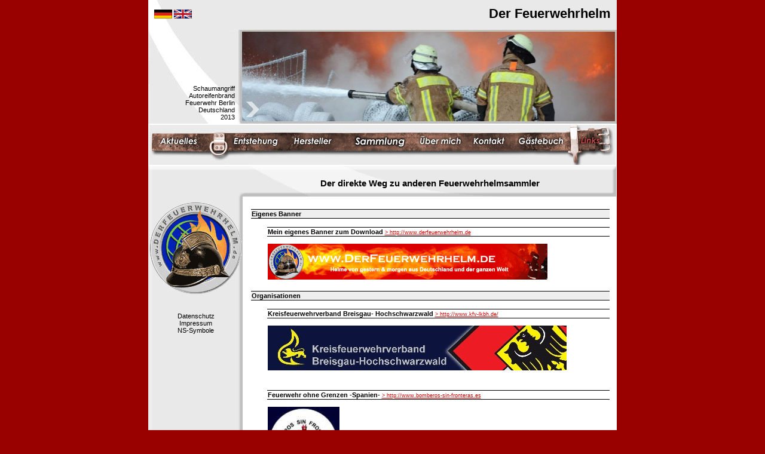

--- FILE ---
content_type: text/html
request_url: http://derfeuerwehrhelm.de/links.php?PHPSESSID=47f63878be22a899a563a372b0edfe00
body_size: 30468
content:
<!DOCTYPE HTML PUBLIC "-//W3C//DTD HTML 4.01 Transitional//EN" "http://www.w3.org/TR/html4/loose.dtd">
<html><!-- InstanceBegin template="/Templates/index.dwt" codeOutsideHTMLIsLocked="false" -->
<head>
<title>www.derfeuerwehrhelm.de :....  d</title>
<meta http-equiv="Content-Type" content="text/html; charset=iso-8859-1">
<meta name="keywords" content="Feuerwehrhelmsammlung DIN14940 EN443 Leder Messinghelm Bullard Römer Rosenbauer Heros Draeger Gallet MSA Schuberth Firehelmetscollector Firefighterhelmets Helmetcollection fire helmet firehelmet fire brigade helmet firefighter helmet Helmsammler Feuerwehrhelmsammler Feuerwehrhelmsammlung fire helmet collector fire helmet collection casco de bomberos casco bombero casque pompier elmetti vigili del fuoco elmo pompieri">
<meta name="description" content="Feuerwehrhelmsammlung von Markus Bruchmann">
<meta name="copyright" content="Markus Bruchmann, Andreas Berger">
<link rel="stylesheet" type="text/css" href="shadowbox/shadowbox.css">
<script type="text/javascript" src="shadowbox/shadowbox.js"></script>
<script type="text/javascript">
Shadowbox.init();
</script>
<style type="text/css">
<!--
body {
	background-color: #990000;
}
-->
#navi a:nth-child(1):hover { background:url(bilder/menu/d_01_h.jpg) !important; }#navi a:nth-child(1):hover img { display:none; }#navi a:nth-child(2):hover { background:url(bilder/menu/d_02_h.jpg) !important; }#navi a:nth-child(2):hover img { display:none; }#navi a:nth-child(3):hover { background:url(bilder/menu/d_03_h.jpg) !important; }#navi a:nth-child(3):hover img { display:none; }#navi a:nth-child(4):hover { background:url(bilder/menu/d_04_h.jpg) !important; }#navi a:nth-child(4):hover img { display:none; }#navi a:nth-child(5):hover { background:url(bilder/menu/d_05_h.jpg) !important; }#navi a:nth-child(5):hover img { display:none; }#navi a:nth-child(6):hover { background:url(bilder/menu/d_06_h.jpg) !important; }#navi a:nth-child(6):hover img { display:none; }#navi a:nth-child(7):hover { background:url(bilder/menu/d_07_h.jpg) !important; }#navi a:nth-child(7):hover img { display:none; }#navi a:nth-child(8):hover { background:url(bilder/menu/d_08_h.jpg) !important; }#navi a:nth-child(8):hover img { display:none; }</style>
<link href="styleab.css" rel="stylesheet" type="text/css">

<!-- InstanceBeginEditable name="head" --><!-- InstanceEndEditable -->


</head>

<body  onload="initLightbox()">
<table width="780" border="0" align="center" cellpadding="2" cellspacing="0" bgcolor="#DDDDDD" style="border-style: none;border-width: 0px;border-collapse: collapse;border-spacing: 0px;">
  <tr valign="top" style="margin:0;padding:0;">
    <td colspan="2" style="margin:0;padding:0;">
		<div style="width:784px;height:207px;background:#EBEBEB url(bg_top.jpg);text-align:right;position: relative;">
						<div style="width:100%;height:50px;"><p style="float:left;padding-left:10px;padding-top:5px;"><a href="?PHPSESSID=47f63878be22a899a563a372b0edfe00&lang=d&PHPSESSID=3f4fd011f434d0568b3a483fbb4b2b86"> <img src="07_deutschland.gif" border="0"></a> <a href="?PHPSESSID=47f63878be22a899a563a372b0edfe00&lang=e&PHPSESSID=3f4fd011f434d0568b3a483fbb4b2b86"><img src="12_grossbritanien.gif" border="0"></a></p><h1 style="margin:0;padding-top:10px;padding-right:10px;">Der Feuerwehrhelm</h1></div>
			<p style="margin:0;float:left;width:137px;position:absolute;bottom:5px;margin-left:8px;">Schaumangriff Autoreifenbrand<br />
Feuerwehr Berlin<br />
Deutschland<br />
2013</p>
			<img src="http://www.derfeuerwehrhelm.de/bilder/top/neu/930.jpg" style="width:624px;height:150px;padding-top:3px;padding-right:3px;" alt="Header">
			<img style="position:absolute;margin-left:-620px;margin-top:120px;" src="pfeil.png">
		</div>
	</td>
  </tr>
  <tr>
    <td id="navi" colspan="2" bgcolor="#FFFFFF"><a href="index.php?PHPSESSID=3f4fd011f434d0568b3a483fbb4b2b86" style="display:inline-block;width:116px;height:67px;"><img src="bilder/menu/d_01.jpg" border="0"></a><a href="entst.php?PHPSESSID=3f4fd011f434d0568b3a483fbb4b2b86" style="display:inline-block;width:107px;height:67px;"><img src="bilder/menu/d_02.jpg" border="0"></a><a href="hersteller.php?PHPSESSID=3f4fd011f434d0568b3a483fbb4b2b86" style="display:inline-block;width:105px;height:67px;"><img src="bilder/menu/d_03.jpg" border="0"></a><a href="sammlung.php?PHPSESSID=3f4fd011f434d0568b3a483fbb4b2b86" style="display:inline-block;width:115px;height:67px;"><img src="bilder/menu/d_04.jpg" border="0"></a><a href="about.php?PHPSESSID=3f4fd011f434d0568b3a483fbb4b2b86" style="display:inline-block;width:85px;height:67px;"><img src="bilder/menu/d_05.jpg" border="0"></a><a href="kontakt.php?PHPSESSID=3f4fd011f434d0568b3a483fbb4b2b86" style="display:inline-block;width:81px;height:67px;"><img src="bilder/menu/d_06.jpg" border="0"></a><a href="gb_index.php?PHPSESSID=3f4fd011f434d0568b3a483fbb4b2b86" style="display:inline-block;width:99px;height:67px;"><img src="bilder/menu/d_07.jpg" border="0"></a><a href="links.php?PHPSESSID=3f4fd011f434d0568b3a483fbb4b2b86" style="display:inline-block;width:72px;height:67px;"><img src="bilder/menu/d_08_h.jpg"  border="0"></a></td>
  </tr>  <tr bgcolor="#FFFFFF">
    <td width="152" height="54" align="center" valign="middle" background="bilder/menu/bg_m_2.png" bgcolor="#EBEBEB"><!-- InstanceBeginEditable name="lang" --><br>
        <!-- InstanceEndEditable -->&nbsp;</td>
    <td align="center" background="bilder/menu/bg_m_1.png" bgcolor="#EBEBEB">    <p><span class="t9"><!-- InstanceBeginEditable name="ueberschrift" --><h1 style="font-size:15px;">Der direkte Weg zu anderen Feuerwehrhelmsammler</h1>
			
			
			
			
			
			
			
			
			
			
			
			
			
			
			
			
			<!-- InstanceEndEditable --></span> </p>    </td>
  </tr>
  <tr bgcolor="#FFFFFF">
    <td width="152" align="center" valign="top" background="bilder/menu/bg_m_3.png" bgcolor="#EBEBEB"><img src="bilder/top/logo_w.gif" width="155" height="155" style="margin-bottom: 30px;">
		<a style="text-decoration: none; color: black;" href="datenschutz.php?PHPSESSID=3f4fd011f434d0568b3a483fbb4b2b86">Datenschutz</a><br/>
		<a style="text-decoration: none; color: black;" href="impressum.php?PHPSESSID=3f4fd011f434d0568b3a483fbb4b2b86">Impressum</a><br/>
		<a style="text-decoration: none; color: black;" href="ns.php?PHPSESSID=3f4fd011f434d0568b3a483fbb4b2b86">NS-Symbole</a>
	</td>
    <td width="624" height="100%" valign="top">&nbsp;<br>
    <!-- InstanceBeginEditable name="main" -->
	<table width="600"  border="0" align="center" cellpadding="1" cellspacing="0">


  <tr>
    <td colspan="2" nowrap bgcolor="#EEEEEE" class="bb bt"><b>Eigenes Banner</b></td>
  </tr>

  <tr>
    <td colspan="2">&nbsp;</td>
    </tr>
  <tr>
     <td width="25">&nbsp;</td>
 	 <td width="571" class="bb bt"><b>Mein eigenes Banner zum Download</b> <a href="http://www.derfeuerwehrhelm.de" target="_blank" class="t9">&gt; http://www.derfeuerwehrhelm.de</a> </td>
   </tr>
  <tr>
    <td nowrap>&nbsp;</td>
    <td><p><a href="http://www.derfeuerwehrhelm.de" target="_blank"><img src="bilder/banner/1292601038.gif" border="0"></a><br>     </p>    </td>
  </tr>  
  <tr>
    <td height="5" colspan="2"></td>
    </tr>

  <tr>
    <td colspan="2" nowrap bgcolor="#EEEEEE" class="bb bt"><b>Organisationen</b></td>
  </tr>

  <tr>
    <td colspan="2">&nbsp;</td>
    </tr>
  <tr>
     <td width="25">&nbsp;</td>
 	 <td width="571" class="bb bt"><b>Kreisfeuerwehrverband Breisgau- Hochschwarzwald</b> <a href="http://www.kfv-lkbh.de/" target="_blank" class="t9">&gt; http://www.kfv-lkbh.de/</a> </td>
   </tr>
  <tr>
    <td nowrap>&nbsp;</td>
    <td><p><a href="http://www.kfv-lkbh.de/" target="_blank"><img src="bilder/banner/1574961605.jpg" border="0"></a><br>     </p>    </td>
  </tr>  
  <tr>
    <td height="5" colspan="2"></td>
    </tr>

  <tr>
    <td colspan="2">&nbsp;</td>
    </tr>
  <tr>
     <td width="25">&nbsp;</td>
 	 <td width="571" class="bb bt"><b>Feuerwehr ohne Grenzen -Spanien-</b> <a href="http://www.bomberos-sin-fronteras.es" target="_blank" class="t9">&gt; http://www.bomberos-sin-fronteras.es</a> </td>
   </tr>
  <tr>
    <td nowrap>&nbsp;</td>
    <td><p><a href="http://www.bomberos-sin-fronteras.es" target="_blank"><img src="bilder/banner/1292600557.jpg" border="0"></a><br>     </p>    </td>
  </tr>  
  <tr>
    <td height="5" colspan="2"></td>
    </tr>

  <tr>
    <td colspan="2">&nbsp;</td>
    </tr>
  <tr>
     <td width="25">&nbsp;</td>
 	 <td width="571" class="bb bt"><b>Deutscher Feuerwehrverband - Deutsche Seite -</b> <a href="http://www.dfv.org" target="_blank" class="t9">&gt; http://www.dfv.org</a> </td>
   </tr>
  <tr>
    <td nowrap>&nbsp;</td>
    <td><p><a href="http://www.dfv.org" target="_blank"><img src="bilder/banner/1292600864.gif" border="0"></a><br>     </p>    </td>
  </tr>  
  <tr>
    <td height="5" colspan="2"></td>
    </tr>

  <tr>
    <td colspan="2" nowrap bgcolor="#EEEEEE" class="bb bt"><b>Gemeinden</b></td>
  </tr>

  <tr>
    <td colspan="2">&nbsp;</td>
    </tr>
  <tr>
     <td width="25">&nbsp;</td>
 	 <td width="571" class="bb bt"><b>Gemeinde Schallstadt - Deutsche Seite -</b> <a href="http://www.schallstadt.de" target="_blank" class="t9">&gt; http://www.schallstadt.de</a> </td>
   </tr>
  <tr>
    <td nowrap>&nbsp;</td>
    <td><p><a href="http://www.schallstadt.de" target="_blank"><img src="bilder/banner/1292601799.gif" border="0"></a><br>    Homepage der Gemeinde Schallstadt </p>    </td>
  </tr>  
  <tr>
    <td height="5" colspan="2"></td>
    </tr>

  <tr>
    <td colspan="2">&nbsp;</td>
    </tr>
  <tr>
     <td width="25">&nbsp;</td>
 	 <td width="571" class="bb bt"><b>Gemeinde Pfaffenweiler - Deutsche Seite -</b> <a href="http://www.pfaffenweiler.de" target="_blank" class="t9">&gt; http://www.pfaffenweiler.de</a> </td>
   </tr>
  <tr>
    <td nowrap>&nbsp;</td>
    <td><p><a href="http://www.pfaffenweiler.de" target="_blank"><img src="bilder/banner/1292610384.jpg" border="0"></a><br>    Homepage der Gemeinde Pfaffenweiler </p>    </td>
  </tr>  
  <tr>
    <td height="5" colspan="2"></td>
    </tr>

  <tr>
    <td colspan="2" nowrap bgcolor="#EEEEEE" class="bb bt"><b>Feuerwehren</b></td>
  </tr>

  <tr>
    <td colspan="2">&nbsp;</td>
    </tr>
  <tr>
     <td width="25">&nbsp;</td>
 	 <td width="571" class="bb bt"><b>Freiwillige Feuerwehr Pfaffenweiler - Deutsche Seite -</b> <a href="http://www.feuerwehr-pfaffenweiler.de" target="_blank" class="t9">&gt; http://www.feuerwehr-pfaffenweiler.de</a> </td>
   </tr>
  <tr>
    <td nowrap>&nbsp;</td>
    <td><p><a href="http://www.feuerwehr-pfaffenweiler.de" target="_blank"><img src="bilder/banner/1292610270.jpg" border="0"></a><br>     </p>    </td>
  </tr>  
  <tr>
    <td height="5" colspan="2"></td>
    </tr>

  <tr>
    <td colspan="2">&nbsp;</td>
    </tr>
  <tr>
     <td width="25">&nbsp;</td>
 	 <td width="571" class="bb bt"><b>Freiwillige Feuerwehr Mengen - Deutsche Seite -</b> <a href="http://www.ff-mengen.de" target="_blank" class="t9">&gt; http://www.ff-mengen.de</a> </td>
   </tr>
  <tr>
    <td nowrap>&nbsp;</td>
    <td><p><a href="http://www.ff-mengen.de" target="_blank"><img src="bilder/banner/1574961662.jpg" border="0"></a><br>    Homepage meiner Feuerwehr </p>    </td>
  </tr>  
  <tr>
    <td height="5" colspan="2"></td>
    </tr>

  <tr>
    <td colspan="2" nowrap bgcolor="#EEEEEE" class="bb bt"><b>Sammlerkollegen</b></td>
  </tr>

  <tr>
    <td colspan="2">&nbsp;</td>
    </tr>
  <tr>
     <td width="25">&nbsp;</td>
 	 <td width="571" class="bb bt"><b>Sammlung von Peter Buhl - Deutsche Seite</b> <a href="http://www.feuerwehrhelmsammlung.de" target="_blank" class="t9">&gt; http://www.feuerwehrhelmsammlung.de</a> </td>
   </tr>
  <tr>
    <td nowrap>&nbsp;</td>
    <td><p><a href="http://www.feuerwehrhelmsammlung.de" target="_blank"><img src="bilder/banner/1574961754.jpg" border="0"></a><br>     </p>    </td>
  </tr>  
  <tr>
    <td height="5" colspan="2"></td>
    </tr>

  <tr>
    <td colspan="2">&nbsp;</td>
    </tr>
  <tr>
     <td width="25">&nbsp;</td>
 	 <td width="571" class="bb bt"><b>Sammlung von Paul Ceulemans - Belgische Seite</b> <a href="http://users.pandora.be/paulceulemans/" target="_blank" class="t9">&gt; http://users.pandora.be/paulceulemans/</a> </td>
   </tr>
  <tr>
    <td nowrap>&nbsp;</td>
    <td><p>     </p>    </td>
  </tr>  
  <tr>
    <td height="5" colspan="2"></td>
    </tr>

  <tr>
    <td colspan="2">&nbsp;</td>
    </tr>
  <tr>
     <td width="25">&nbsp;</td>
 	 <td width="571" class="bb bt"><b>Sammlung von Patrick Houben - Belgische Seite</b> <a href="http://www.helmcollect.be/?page_id=2" target="_blank" class="t9">&gt; http://www.helmcollect.be/?page_id=2</a> </td>
   </tr>
  <tr>
    <td nowrap>&nbsp;</td>
    <td><p><a href="http://www.helmcollect.be/?page_id=2" target="_blank"><img src="bilder/banner/1574961785.jpg" border="0"></a><br>     </p>    </td>
  </tr>  
  <tr>
    <td height="5" colspan="2"></td>
    </tr>

  <tr>
    <td colspan="2">&nbsp;</td>
    </tr>
  <tr>
     <td width="25">&nbsp;</td>
 	 <td width="571" class="bb bt"><b>Sammlung von Paolo Sarboraria - Italienische Seite</b> <a href="http://www.firehelmetcollection.blogspot.com/" target="_blank" class="t9">&gt; http://www.firehelmetcollection.blogspot.com/</a> </td>
   </tr>
  <tr>
    <td nowrap>&nbsp;</td>
    <td><p><a href="http://www.firehelmetcollection.blogspot.com/" target="_blank"><img src="bilder/banner/1295028276.jpg" border="0"></a><br>     </p>    </td>
  </tr>  
  <tr>
    <td height="5" colspan="2"></td>
    </tr>

  <tr>
    <td colspan="2">&nbsp;</td>
    </tr>
  <tr>
     <td width="25">&nbsp;</td>
 	 <td width="571" class="bb bt"><b>Sammlung von Claudio Di Francesco - Italienische Seite</b> <a href="http://www.firehelmets.it/index.html" target="_blank" class="t9">&gt; http://www.firehelmets.it/index.html</a> </td>
   </tr>
  <tr>
    <td nowrap>&nbsp;</td>
    <td><p><a href="http://www.firehelmets.it/index.html" target="_blank"><img src="bilder/banner/1292609324.jpg" border="0"></a><br>     </p>    </td>
  </tr>  
  <tr>
    <td height="5" colspan="2"></td>
    </tr>

  <tr>
    <td colspan="2">&nbsp;</td>
    </tr>
  <tr>
     <td width="25">&nbsp;</td>
 	 <td width="571" class="bb bt"><b>Sammlung von Carsten Braun - Deutsche Seite -</b> <a href="http://www.feuerwehrhelmsammlung.npage.de/" target="_blank" class="t9">&gt; http://www.feuerwehrhelmsammlung.npage.de/</a> </td>
   </tr>
  <tr>
    <td nowrap>&nbsp;</td>
    <td><p><a href="http://www.feuerwehrhelmsammlung.npage.de/" target="_blank"><img src="bilder/banner/1574961854.jpg" border="0"></a><br>     </p>    </td>
  </tr>  
  <tr>
    <td height="5" colspan="2"></td>
    </tr>

  <tr>
    <td colspan="2">&nbsp;</td>
    </tr>
  <tr>
     <td width="25">&nbsp;</td>
 	 <td width="571" class="bb bt"><b>Sammlung von Armand Calmes - Luxemburger Seite</b> <a href="http://www.armandkalmes.com" target="_blank" class="t9">&gt; http://www.armandkalmes.com</a> </td>
   </tr>
  <tr>
    <td nowrap>&nbsp;</td>
    <td><p><a href="http://www.armandkalmes.com" target="_blank"><img src="bilder/banner/1574961875.jpg" border="0"></a><br>     </p>    </td>
  </tr>  
  <tr>
    <td height="5" colspan="2"></td>
    </tr>

  <tr>
    <td colspan="2">&nbsp;</td>
    </tr>
  <tr>
     <td width="25">&nbsp;</td>
 	 <td width="571" class="bb bt"><b>Sammlung von Andy Lloyd - Englische Seite</b> <a href="http://www.spanglefish.com/helmetsofthebravest/cairns.asp" target="_blank" class="t9">&gt; http://www.spanglefish.com/helmetsofthebravest/cairns.asp</a> </td>
   </tr>
  <tr>
    <td nowrap>&nbsp;</td>
    <td><p><a href="http://www.spanglefish.com/helmetsofthebravest/cairns.asp" target="_blank"><img src="bilder/banner/1574961897.jpg" border="0"></a><br>     </p>    </td>
  </tr>  
  <tr>
    <td height="5" colspan="2"></td>
    </tr>

  <tr>
    <td colspan="2">&nbsp;</td>
    </tr>
  <tr>
     <td width="25">&nbsp;</td>
 	 <td width="571" class="bb bt"><b>Sammlung von Andrew Turnham - Englische Seite</b> <a href="http://www.spanglefish.com/hot-lids/index.asp?pageid=233906" target="_blank" class="t9">&gt; http://www.spanglefish.com/hot-lids/index.asp?pageid=233906</a> </td>
   </tr>
  <tr>
    <td nowrap>&nbsp;</td>
    <td><p><a href="http://www.spanglefish.com/hot-lids/index.asp?pageid=233906" target="_blank"><img src="bilder/banner/1574961910.jpg" border="0"></a><br>     </p>    </td>
  </tr>  
  <tr>
    <td height="5" colspan="2"></td>
    </tr>

  <tr>
    <td colspan="2">&nbsp;</td>
    </tr>
  <tr>
     <td width="25">&nbsp;</td>
 	 <td width="571" class="bb bt"><b>Sammlung von Alessandro Mella - Italienische Seite -</b> <a href="http://collezionismovvf.interfree.it/" target="_blank" class="t9">&gt; http://collezionismovvf.interfree.it/</a> </td>
   </tr>
  <tr>
    <td nowrap>&nbsp;</td>
    <td><p><a href="http://collezionismovvf.interfree.it/" target="_blank"><img src="bilder/banner/1292608994.jpg" border="0"></a><br>    Das Portal für Italienische Feuerwehrgeschichte </p>    </td>
  </tr>  
  <tr>
    <td height="5" colspan="2"></td>
    </tr>

  <tr>
    <td colspan="2">&nbsp;</td>
    </tr>
  <tr>
     <td width="25">&nbsp;</td>
 	 <td width="571" class="bb bt"><b>Sammlung von Albert Van Ghelewe - Belgische Seite -</b> <a href="http://www.kellner.be/firehelmetscorner" target="_blank" class="t9">&gt; http://www.kellner.be/firehelmetscorner</a> </td>
   </tr>
  <tr>
    <td nowrap>&nbsp;</td>
    <td><p><a href="http://www.kellner.be/firehelmetscorner" target="_blank"><img src="bilder/banner/1292608233.jpg" border="0"></a><br>     </p>    </td>
  </tr>  
  <tr>
    <td height="5" colspan="2"></td>
    </tr>

  <tr>
    <td colspan="2" nowrap bgcolor="#EEEEEE" class="bb bt"><b>Museen</b></td>
  </tr>

  <tr>
    <td colspan="2">&nbsp;</td>
    </tr>
  <tr>
     <td width="25">&nbsp;</td>
 	 <td width="571" class="bb bt"><b>Internationales Helmmuseum der Hilfsdienste - Französische Seite -</b> <a href="http://www.museeducasque.com/" target="_blank" class="t9">&gt; http://www.museeducasque.com/</a> </td>
   </tr>
  <tr>
    <td nowrap>&nbsp;</td>
    <td><p><a href="http://www.museeducasque.com/" target="_blank"><img src="bilder/banner/1292607012.jpg" border="0"></a><br>     </p>    </td>
  </tr>  
  <tr>
    <td height="5" colspan="2"></td>
    </tr>

  <tr>
    <td colspan="2">&nbsp;</td>
    </tr>
  <tr>
     <td width="25">&nbsp;</td>
 	 <td width="571" class="bb bt"><b>Feuerwehrmuseen in Deutschland - Deutsche Seite -</b> <a href="http://www.feuerwehr-museen.de/" target="_blank" class="t9">&gt; http://www.feuerwehr-museen.de/</a> </td>
   </tr>
  <tr>
    <td nowrap>&nbsp;</td>
    <td><p><a href="http://www.feuerwehr-museen.de/" target="_blank"><img src="bilder/banner/1292603051.jpg" border="0"></a><br>     </p>    </td>
  </tr>  
  <tr>
    <td height="5" colspan="2"></td>
    </tr>

  <tr>
    <td colspan="2">&nbsp;</td>
    </tr>
  <tr>
     <td width="25">&nbsp;</td>
 	 <td width="571" class="bb bt"><b>Feuerwehrhelmmuseum der Feuerwehr Stuttgart- Untertürkheim - Deutsche Seite -</b> <a href="http://www.feuerwehr-helm-museum.de" target="_blank" class="t9">&gt; http://www.feuerwehr-helm-museum.de</a> </td>
   </tr>
  <tr>
    <td nowrap>&nbsp;</td>
    <td><p><a href="http://www.feuerwehr-helm-museum.de" target="_blank"><img src="bilder/banner/1292603108.jpg" border="0"></a><br>     </p>    </td>
  </tr>  
  <tr>
    <td height="5" colspan="2"></td>
    </tr>

  <tr>
    <td colspan="2" nowrap bgcolor="#EEEEEE" class="bb bt"><b>Sonstiges</b></td>
  </tr>

  <tr>
    <td colspan="2">&nbsp;</td>
    </tr>
  <tr>
     <td width="25">&nbsp;</td>
 	 <td width="571" class="bb bt"><b>Reisebüro S S Holiday Makers</b> <a href="http://www.ssholidaymakers.com/" target="_blank" class="t9">&gt; http://www.ssholidaymakers.com/</a> </td>
   </tr>
  <tr>
    <td nowrap>&nbsp;</td>
    <td><p><a href="http://www.ssholidaymakers.com/" target="_blank"><img src="bilder/banner/1292602975.gif" border="0"></a><br>    Reisespezialist für Indien, Sri Lanka und Nepal<br />
<br />
Deutsch- oder Englisch sprechend geführt! </p>    </td>
  </tr>  
  <tr>
    <td height="5" colspan="2"></td>
    </tr>

  <tr>
    <td colspan="2">&nbsp;</td>
    </tr>
  <tr>
     <td width="25">&nbsp;</td>
 	 <td width="571" class="bb bt"><b>Onlineshop für Wandtattoos</b> <a href="http://www.wandgefluester.de/index.php?refID=Feuerwehrhelm" target="_blank" class="t9">&gt; http://www.wandgefluester.de/index.php?refID=Feuerwehrhelm</a> </td>
   </tr>
  <tr>
    <td nowrap>&nbsp;</td>
    <td><p><a href="http://www.wandgefluester.de/index.php?refID=Feuerwehrhelm" target="_blank"><img src="bilder/banner/1294070459.gif" border="0"></a><br>     </p>    </td>
  </tr>  
  <tr>
    <td height="5" colspan="2"></td>
    </tr>

  <tr>
    <td colspan="2">&nbsp;</td>
    </tr>
  <tr>
     <td width="25">&nbsp;</td>
 	 <td width="571" class="bb bt"><b>Feuerwehrmann aus Korea - Zjo Hion-kook - Koreanisch-Deutsche Website</b> <a href="http://www.feuerwehr.kr/" target="_blank" class="t9">&gt; http://www.feuerwehr.kr/</a> </td>
   </tr>
  <tr>
    <td nowrap>&nbsp;</td>
    <td><p><a href="http://www.feuerwehr.kr/" target="_blank"><img src="bilder/banner/1292602741.gif" border="0"></a><br>    Hion-kook verbrachte 2004/2005 ein sechsmonatiges Praktikum bei uns. </p>    </td>
  </tr>  
  <tr>
    <td height="5" colspan="2"></td>
    </tr>

  <tr>
    <td colspan="2" nowrap bgcolor="#EEEEEE" class="bb bt"><b>Geschichtliches</b></td>
  </tr>

  <tr>
    <td colspan="2">&nbsp;</td>
    </tr>
  <tr>
     <td width="25">&nbsp;</td>
 	 <td width="571" class="bb bt"><b>Der Stahlhelm - Deutsche Seite -</b> <a href="http://www.der-stahlhelm.de/" target="_blank" class="t9">&gt; http://www.der-stahlhelm.de/</a> </td>
   </tr>
  <tr>
    <td nowrap>&nbsp;</td>
    <td><p><a href="http://www.der-stahlhelm.de/" target="_blank"><img src="bilder/banner/1292602248.jpg" border="0"></a><br>    Geschichtliches zur Entwicklung der Deutschen Stahlhelme / Feuerwehrhelme </p>    </td>
  </tr>  
  <tr>
    <td height="5" colspan="2"></td>
    </tr>

  <tr>
    <td colspan="2">&nbsp;</td>
    </tr>
  <tr>
     <td width="25">&nbsp;</td>
 	 <td width="571" class="bb bt"><b>Alte Armee - Deutsche Seite -</b> <a href="http://www.altearmee.de/" target="_blank" class="t9">&gt; http://www.altearmee.de/</a> </td>
   </tr>
  <tr>
    <td nowrap>&nbsp;</td>
    <td><p><a href="http://www.altearmee.de/" target="_blank"><img src="bilder/banner/1292602234.jpg" border="0"></a><br>    Geschichtliches zur Entwicklung der Deutschen Stahlhelme / Feuerwehrhelme </p>    </td>
  </tr>  
  <tr>
    <td height="5" colspan="2"></td>
    </tr>

  <tr>
    <td colspan="2" nowrap bgcolor="#EEEEEE" class="bb bt"><b>Hersteller</b></td>
  </tr>

  <tr>
    <td colspan="2">&nbsp;</td>
    </tr>
  <tr>
     <td width="25">&nbsp;</td>
 	 <td width="571" class="bb bt"><b>Feuerwehrhelmhersteller Schuberth - Deutschland</b> <a href="http://www.schuberth.com/de/startseite.html" target="_blank" class="t9">&gt; http://www.schuberth.com/de/startseite.html</a> </td>
   </tr>
  <tr>
    <td nowrap>&nbsp;</td>
    <td><p><a href="http://www.schuberth.com/de/startseite.html" target="_blank"><img src="bilder/banner/1574962016.jpg" border="0"></a><br>     </p>    </td>
  </tr>  
  <tr>
    <td height="5" colspan="2"></td>
    </tr>

  <tr>
    <td colspan="2">&nbsp;</td>
    </tr>
  <tr>
     <td width="25">&nbsp;</td>
 	 <td width="571" class="bb bt"><b>Feuerwehrhelmhersteller Rosenbauer - Österreich</b> <a href="http://www.rosenbauer.com" target="_blank" class="t9">&gt; http://www.rosenbauer.com</a> </td>
   </tr>
  <tr>
    <td nowrap>&nbsp;</td>
    <td><p><a href="http://www.rosenbauer.com" target="_blank"><img src="bilder/banner/1574962065.jpg" border="0"></a><br>     </p>    </td>
  </tr>  
  <tr>
    <td height="5" colspan="2"></td>
    </tr>

  <tr>
    <td colspan="2">&nbsp;</td>
    </tr>
  <tr>
     <td width="25">&nbsp;</td>
 	 <td width="571" class="bb bt"><b>Feuerwehrhelmhersteller PAB - Kroatien</b> <a href="http://www.pab-buzet.com/" target="_blank" class="t9">&gt; http://www.pab-buzet.com/</a> </td>
   </tr>
  <tr>
    <td nowrap>&nbsp;</td>
    <td><p><a href="http://www.pab-buzet.com/" target="_blank"><img src="bilder/banner/1298645157.jpg" border="0"></a><br>     </p>    </td>
  </tr>  
  <tr>
    <td height="5" colspan="2"></td>
    </tr>

  <tr>
    <td colspan="2">&nbsp;</td>
    </tr>
  <tr>
     <td width="25">&nbsp;</td>
 	 <td width="571" class="bb bt"><b>Feuerwehrhelmhersteller Omnitek - Russland</b> <a href="http://www.omnitek.ru/eng/fire.htm" target="_blank" class="t9">&gt; http://www.omnitek.ru/eng/fire.htm</a> </td>
   </tr>
  <tr>
    <td nowrap>&nbsp;</td>
    <td><p><a href="http://www.omnitek.ru/eng/fire.htm" target="_blank"><img src="bilder/banner/1574962082.jpg" border="0"></a><br>     </p>    </td>
  </tr>  
  <tr>
    <td height="5" colspan="2"></td>
    </tr>

  <tr>
    <td colspan="2">&nbsp;</td>
    </tr>
  <tr>
     <td width="25">&nbsp;</td>
 	 <td width="571" class="bb bt"><b>Feuerwehrhelmhersteller MSA The Safety Company - Deutschland</b> <a href="http://de.msasafety.com/" target="_blank" class="t9">&gt; http://de.msasafety.com/</a> </td>
   </tr>
  <tr>
    <td nowrap>&nbsp;</td>
    <td><p><a href="http://de.msasafety.com/" target="_blank"><img src="bilder/banner/1574962113.jpg" border="0"></a><br>     </p>    </td>
  </tr>  
  <tr>
    <td height="5" colspan="2"></td>
    </tr>

  <tr>
    <td colspan="2">&nbsp;</td>
    </tr>
  <tr>
     <td width="25">&nbsp;</td>
 	 <td width="571" class="bb bt"><b>Feuerwehrhelmhersteller Hancom Lifecare - Süd Korea</b> <a href="http://global.hancomlifecare.com/user/main.do" target="_blank" class="t9">&gt; http://global.hancomlifecare.com/user/main.do</a> </td>
   </tr>
  <tr>
    <td nowrap>&nbsp;</td>
    <td><p><a href="http://global.hancomlifecare.com/user/main.do" target="_blank"><img src="bilder/banner/1574964267.jpg" border="0"></a><br>     </p>    </td>
  </tr>  
  <tr>
    <td height="5" colspan="2"></td>
    </tr>

  <tr>
    <td colspan="2">&nbsp;</td>
    </tr>
  <tr>
     <td width="25">&nbsp;</td>
 	 <td width="571" class="bb bt"><b>Feuerwehrhelmhersteller Dräger - Deutschland</b> <a href="http://www.draeger.com" target="_blank" class="t9">&gt; http://www.draeger.com</a> </td>
   </tr>
  <tr>
    <td nowrap>&nbsp;</td>
    <td><p><a href="http://www.draeger.com" target="_blank"><img src="bilder/banner/1574962156.jpg" border="0"></a><br>     </p>    </td>
  </tr>  
  <tr>
    <td height="5" colspan="2"></td>
    </tr>

  <tr>
    <td colspan="2">&nbsp;</td>
    </tr>
  <tr>
     <td width="25">&nbsp;</td>
 	 <td width="571" class="bb bt"><b>Feuerwehrhelmhersteller Colsman - Deutschland</b> <a href="http://www.colsman-helme.com/" target="_blank" class="t9">&gt; http://www.colsman-helme.com/</a> </td>
   </tr>
  <tr>
    <td nowrap>&nbsp;</td>
    <td><p><a href="http://www.colsman-helme.com/" target="_blank"><img src="bilder/banner/1574962174.jpg" border="0"></a><br>     </p>    </td>
  </tr>  
  <tr>
    <td height="5" colspan="2"></td>
    </tr>

  <tr>
    <td colspan="2">&nbsp;</td>
    </tr>
  <tr>
     <td width="25">&nbsp;</td>
 	 <td width="571" class="bb bt"><b>Feuerwehrhelmhersteller Casco - Deutschland</b> <a href="http://www.casco-helme.de/" target="_blank" class="t9">&gt; http://www.casco-helme.de/</a> </td>
   </tr>
  <tr>
    <td nowrap>&nbsp;</td>
    <td><p><a href="http://www.casco-helme.de/" target="_blank"><img src="bilder/banner/1574962195.jpg" border="0"></a><br>     </p>    </td>
  </tr>  
  <tr>
    <td height="5" colspan="2"></td>
    </tr>

  <tr>
    <td colspan="2">&nbsp;</td>
    </tr>
  <tr>
     <td width="25">&nbsp;</td>
 	 <td width="571" class="bb bt"><b>Feuerwehrhelmhersteller Bullard - Deutschland</b> <a href="http://www.bullard.com" target="_blank" class="t9">&gt; http://www.bullard.com</a> </td>
   </tr>
  <tr>
    <td nowrap>&nbsp;</td>
    <td><p><a href="http://www.bullard.com" target="_blank"><img src="bilder/banner/1574962223.jpg" border="0"></a><br>     </p>    </td>
  </tr>  
  <tr>
    <td height="5" colspan="2"></td>
    </tr>

  <tr>
    <td colspan="2">&nbsp;</td>
    </tr>
  <tr>
     <td width="25">&nbsp;</td>
 	 <td width="571" class="bb bt"><b>Feuerwehrhelmhersteller Brandbull Polska</b> <a href="http://www.brandbull.pl/en/home-page/" target="_blank" class="t9">&gt; http://www.brandbull.pl/en/home-page/</a> </td>
   </tr>
  <tr>
    <td nowrap>&nbsp;</td>
    <td><p><a href="http://www.brandbull.pl/en/home-page/" target="_blank"><img src="bilder/banner/1656088507.jpg" border="0"></a><br>     </p>    </td>
  </tr>  
  <tr>
    <td height="5" colspan="2"></td>
    </tr>

</table>
	
	
	
	<p>&nbsp;</p>
	<p>&nbsp;</p>
    <!-- InstanceEndEditable -->      </td>
  </tr>
<tr>
    <td colspan="2" bgcolor="#FFFFFF" class="t9"><table width="100%"  border="0" cellpadding="2" cellspacing="0" background="bilder/menu/bg_m_4.png">
       <tr>
         <td>&nbsp;</td>
         <td height="65"><p><img src="bilder/menu/unten_01.gif" width="45" height="16"><img src="bilder/menu/unten_02.gif" width="79" height="16"><img src="bilder/menu/unten_03.gif" width="35" height="16"><img src="bilder/menu/unten_04.gif" width="96" height="16"><img src="bilder/menu/unten_05.gif" width="94" height="16"><img src="bilder/menu/unten_06.gif" width="53" height="16"><img src="bilder/menu/unten_07.gif" width="19" height="16"><img src="bilder/menu/unten_08.gif" width="45" height="16"><br>
          Design & Programmierung: Andreas Berger </p>          </td>
         <td valign="top"><a href="#top"><br>
          top</a></td>
       </tr>
     </table></td>
  </tr>
</table>
<div style="display:none;visibility:hidden;">
<img src="bilder/menu/d_01_h.jpg"><img src="bilder/menu/d_02_h.jpg"><img src="bilder/menu/d_03_h.jpg"><img src="bilder/menu/d_04_h.jpg"><img src="bilder/menu/d_05_h.jpg"><img src="bilder/menu/d_06_h.jpg"><img src="bilder/menu/d_07_h.jpg"></div>
<script type="text/javascript">
var gaJsHost = (("https:" == document.location.protocol) ? "https://ssl." : "http://www.");
document.write(unescape("%3Cscript src='" + gaJsHost + "google-analytics.com/ga.js' type='text/javascript'%3E%3C/script%3E"));
</script>
<script type="text/javascript">
try {
var pageTracker = _gat._getTracker("UA-8066289-1");
pageTracker._trackPageview();
} catch(err) {}</script>
</body>
<!-- InstanceEnd --></html>

--- FILE ---
content_type: text/css
request_url: http://derfeuerwehrhelm.de/styleab.css
body_size: 1555
content:
body {
	font-family: Verdana, Arial, Helvetica, sans-serif;
	font-size: 11px;
	margin: 0px;
	padding: 0px;
}
input {
	font-family: Verdana, Arial, Helvetica, sans-serif;
	font-size: 9px;
	font-weight: bold;
	background-color: #ECECFF;
	border: 1px solid #990000;
}
textarea {
	font-family: Verdana, Arial, Helvetica, sans-serif;
	font-size: 9px;
	font-weight: bold;
	background-color: #ECECFF;
	border: 1px solid #990000;
}
select {
	font-family: Verdana, Arial, Helvetica, sans-serif;
	font-size: 9px;
	font-weight: bold;
	background-color: #ECECFF;
	border: 1px solid #990000;
}
.rot {
	color: #990000;
}
.bb {
	border-bottom-width: 1px;
	border-bottom-style: solid;
	border-bottom-color: #000000;
}
.br {

	border-right-width: 1px;
	border-right-style: solid;
	border-right-color: #000000;
}
.bl {

	border-left-width: 1px;
	border-left-style: solid;
	border-left-color: #000000;
}

a:link {
	color: #CC0000;
}
a:visited {

	color: #993300;
}
a:hover {

	color: #FFCC66;
}
a:active {
	color: #CC0000;
}
.t12 {
	font-size: 12px;
}
.t9 {
	font-size: 9px;
}.button1 {
	background-color: #CCCCCC;
	border-top-width: 2px;
	border-right-width: 2px;
	border-bottom-width: 2px;
	border-left-width: 2px;
	border-top-style: solid;
	border-right-style: solid;
	border-bottom-style: solid;
	border-left-style: solid;
	border-top-color: #CCCCCC;
	border-right-color: #666666;
	border-bottom-color: #666666;
	border-left-color: #CCCCCC;
	color: #FFFFFF;
}
.w {
	color: #FFFFFF;
}
.bt {
	border-top-width: 1px;
	border-top-style: solid;
	border-top-color: #000000;
}
